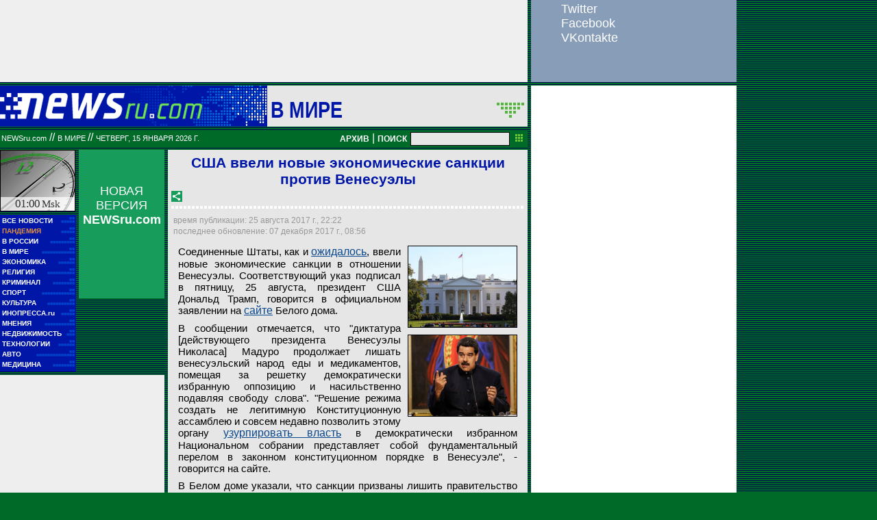

--- FILE ---
content_type: text/html; charset=utf-8
request_url: https://www.google.com/recaptcha/api2/aframe
body_size: 267
content:
<!DOCTYPE HTML><html><head><meta http-equiv="content-type" content="text/html; charset=UTF-8"></head><body><script nonce="lRoRX1nnPhbeLNXoeDWDzA">/** Anti-fraud and anti-abuse applications only. See google.com/recaptcha */ try{var clients={'sodar':'https://pagead2.googlesyndication.com/pagead/sodar?'};window.addEventListener("message",function(a){try{if(a.source===window.parent){var b=JSON.parse(a.data);var c=clients[b['id']];if(c){var d=document.createElement('img');d.src=c+b['params']+'&rc='+(localStorage.getItem("rc::a")?sessionStorage.getItem("rc::b"):"");window.document.body.appendChild(d);sessionStorage.setItem("rc::e",parseInt(sessionStorage.getItem("rc::e")||0)+1);localStorage.setItem("rc::h",'1768428053731');}}}catch(b){}});window.parent.postMessage("_grecaptcha_ready", "*");}catch(b){}</script></body></html>